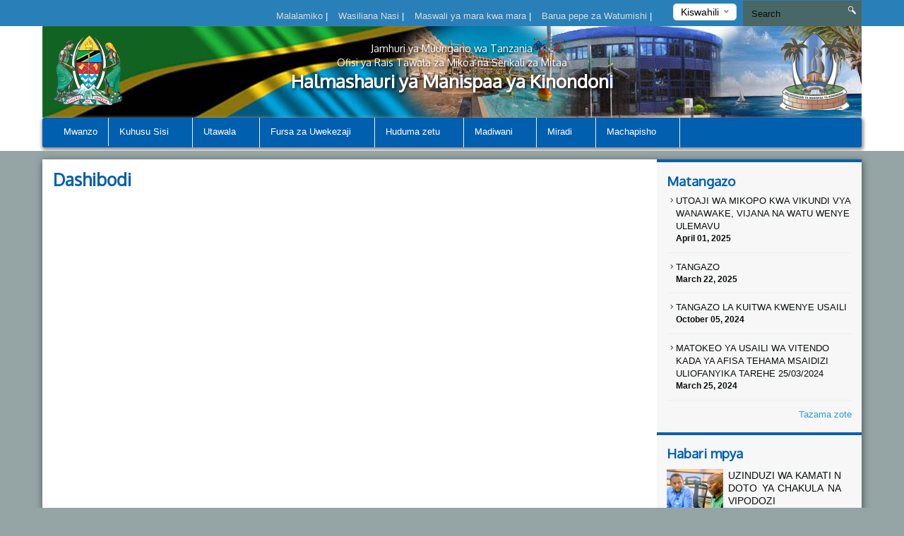

--- FILE ---
content_type: text/html; charset=UTF-8
request_url: https://kinondonimc.go.tz/dashboadlinks
body_size: 50027
content:
<!DOCTYPE html>
<html lang="en">
<head>
    <meta charset="utf-8">
    <meta http-equiv="X-UA-Compatible" content="IE=edge">
    <meta name="viewport" content="width=device-width, initial-scale=1">
    <meta name="description" content="">

    <meta property="og:title" content="Dashibodi" />
    <meta property="og:url" content="https://kinondonimc.go.tz/dashboadlinks" />
    <meta property="og:description" content="">
    <meta property="og:image" content="https://kinondonimc.go.tz/themes/ngorongoro/assets/images/coat-of-arms.png">

    <title>Dashboards &#124; Kinondoni Municipal Council</title>
    <link href="https://fonts.googleapis.com/css?family=Oxygen" rel="stylesheet" />
    <link rel="stylesheet" href="https://kinondonimc.go.tz/themes/mikumi/assets/css/smartmenus.min.css" />
    <link rel="stylesheet" href="https://kinondonimc.go.tz/themes/mikumi/assets/css/magnific-popup.min.css" />
    <link rel="stylesheet" href="https://kinondonimc.go.tz/themes/mikumi/assets/css/master.css" />
    <link rel="shortcut icon" href="/storage/app/uploads/public/58c/e6d/cf8/thumb_78_16x16_0_0_crop.png" type="image/x-icon" />
    <!--[if lt IE 9]>
    <script src="https://oss.maxcdn.com/html5shiv/3.7.2/html5shiv.min.js"></script>
    <script src="https://oss.maxcdn.com/respond/1.4.2/respond.min.js"></script>
    <![endif]-->
    <style type="text/css">          #header .banner {
                  background-image: url("/storage/app/uploads/public/58d/3d6/627/thumb_105_1180x132_0_0_crop.jpg");
    }          
          
    body{
        background-color : #95a5a6;
    }
    .top-bar-menu{
        background-color : #2980b9;
    }
</style>
    <style>
        span.current {
            position: relative;
            top: -15px;
            color: #000;
        }
        .nice-select {
            margin-top: -3px;
            padding-left: 10px;
            padding-right: 24px;
            height: 24px;
        }
    </style>

    </head>
<body >



<div class="top-bar-menu">
    <div class="container">
        <div class="row">
            <div class="col-lg-3 col-lg-push-9 col-md-6 col-md-push-6 col-sm-6 col-sm-push-6 col-xs-12">
                <div class="lang">
                    <form method="POST" action="https://kinondonimc.go.tz/dashboadlinks" accept-charset="UTF-8"><input name="_session_key" type="hidden" value="J9xwnMDkDqnRt5CsToRQi77sAvn0K1VVMmeqpr7K"><input name="_token" type="hidden" value="V9XeEaeG8KXI9TqfMFfTeIxwsqgE9dTh0yRBW2gi">
    <select name="locale" data-request="onSwitchLocale" class="form-control">
                    <option value="sw" selected>Kiswahili</option>
                    <option value="en" >English</option>
            </select>
</form>                </div>
                <!-- /.lang -->
            </div>
            <!-- /.col-md-3 -->
            <div class="col-lg-4 col-lg-pull-1 col-md-6 col-sm-6 col-sm-pull-6 hidden-xs">
            </div>
            <!-- /.col-md-2 -->
            <div class="col-lg-7 col-lg-pull-1  col-md-6 col-md-pull-6  col-sm-12 col-xs-12">
            
                         <ul class="top-menu" id="top-navs">
             <ul id="top-navs">
            <li style="color: white">
            <a  href="https://emrejesho.gov.go.tz/tenganisha_aina_za_walalamikaji?PQI70xlXGIGpQajIcg16EMX74XYFJZf9NV6nrjnzNiHgtt6Iqhlm6VYeXW2vhplQ&amp;to_this_inst=769$PQI70xlXGIGpQajIcg16EMX74XYFJZf9NV6nrjnzNiHgtt6Iqhlm6VYeXW2vhplQ">
                Malalamiko


            </a>
|
        </li>
            <li style="color: white">
            <a  href="https://kinondonimc.go.tz/contact-us">
                Wasiliana Nasi


            </a>
|
        </li>
            <li style="color: white">
            <a  href="https://kinondonimc.go.tz/frequently-asked-questions">
                Maswali ya mara kwa mara


            </a>
|
        </li>
            <li style="color: white">
            <a  href="https://mail.kinondonimc.go.tz">
                Barua pepe za Watumishi


            </a>
|
        </li>
    </ul>             </ul>
                        
            
   
            </div>
            <!-- /.col-md-7 -->
            <div class="col-lg-2 col-lg-push-0 col-md-4 col-md-push-6 col-sm-12 col-xs-12">
                <div id="search-form">
                    <form role="search" action="https://kinondonimc.go.tz/search" method="get">
                        <input class="form-control" name="q" type="text" placeholder="Search" autocomplete="off">
                         <i class="icon icon-search"></i>
                                            </form>
                </div>
                <!-- /#search-form -->
            </div>
            <!-- /.col-md-2 -->
        </div>
        <!-- /.row -->
    </div>
    <!-- /.container -->
</div>
<div id="header">
    <div class="container">
        <div class="row">
            <div class="col-md-12">
                <div class="banner">

                        <div class="col-md-2 col-md-push-10 ">
                        <div class="logo">
                            <a href=".">
                            
                                                                 <img src="/storage/app/uploads/public/58d/3b6/de8/thumb_104_102x110_0_0_crop.png"  alt="Kinondoni Municipal Council" />
                                                            </a>
                        </div>
                        <!-- /.logo -->
                    </div>
                    <!-- /.col-md-2 -->


                    <div class="col-md-2  col-md-pull-2 col-sm-2 col-xs-2 hidden-xs">
                        <div class="ngao">
                            <a href=".">
                                                                 <img src="/storage/app/uploads/public/686/e7d/610/thumb_2798_102x110_0_0_crop.png"  alt="Kinondoni Municipal Council" />
                                                            </a>
                        </div>
                        <!-- /.logo -->
                    </div>
                    <!-- /.col-md-2 -->
                    <div class="col-md-8  col-md-pull-2 col-sm-8 col-xs-12">
                        <h1 class="tagline">
                             <small>Jamhuri ya Muungano wa Tanzania</small> 
                             <small>Ofisi ya Rais Tawala za Mikoa na Serikali za Mitaa</small>
                             Halmashauri ya Manispaa ya Kinondoni 
                         </h1>
                    </div>
                    <!-- /.col-md-8 col-sm-12 col-xs-12 -->
            
                </div>
                <!-- /.banner -->
            </div>
            <!-- /.col-md-12 -->
        </div>
        <!--/row--><div class="row">
            <div class="col-md-12">
                <div id="main-menu">
                    <div class="navbar navbar-default" role="navigation">
                        <div class="navbar-header">
                            <button type="button" class="navbar-toggle" data-toggle="collapse" data-target=".navbar-collapse">
                                <span class="sr-only">Toggle navigation</span>
                                <span class="icon-bar"></span>
                                <span class="icon-bar"></span>
                                <span class="icon-bar"></span>
                            </button>
                        </div>
                        <div class="navbar-collapse collapse">
    

<ul class="nav navbar-nav">
            <li 
            class=" 
            "
        >
            <a 
                 
                href="https://kinondonimc.go.tz"
            >
                Mwanzo

                            </a>

                    </li>
            <li 
            class=" 
            dropdown"
        >
            <a 
                class="dropdown-toggle" data-toggle="dropdown" 
                href="#"
            >
                Kuhusu Sisi

                <span class="caret"></span>            </a>

                            <ul class="dropdown-menu">
            <li 
            class=" 
            "
        >
            <a 
                 
                href="https://kinondonimc.go.tz/historia-ya-kinondoni"
            >
                Historia

                            </a>

                    </li>
            <li 
            class=" 
            "
        >
            <a 
                 
                href="https://kinondonimc.go.tz/dira-na-dhima"
            >
                Dira na Dhamira

                            </a>

                    </li>
            <li 
            class=" 
            "
        >
            <a 
                 
                href="https://kinondonimc.go.tz/core-values"
            >
                Maadili ya Msingi

                            </a>

                    </li>
            <li 
            class=" 
            "
        >
            <a 
                 
                href="https://kinondonimc.go.tz/municipal-profile"
            >
                Wasifu wa Halmashauri

                            </a>

                    </li>
    </ul>                    </li>
            <li 
            class=" 
            dropdown"
        >
            <a 
                class="dropdown-toggle" data-toggle="dropdown" 
                href="#"
            >
                Utawala

                <span class="caret"></span>            </a>

                            <ul class="dropdown-menu">
            <li 
            class=" 
            dropdown"
        >
            <a 
                class="dropdown-toggle" data-toggle="dropdown" 
                href="#"
            >
                Divisheni

                <span class="caret"></span>            </a>

                            <ul class="dropdown-menu">
            <li 
            class=" 
            "
        >
            <a 
                 
                href="https://kinondonimc.go.tz/iundombinu-maendeleo-ya-mjini-na-vijijini"
            >
                Miundombinu, Vijijini na Mijini

                            </a>

                    </li>
            <li 
            class=" 
            "
        >
            <a 
                 
                href="https://kinondonimc.go.tz/huduma-za-afya-ustawi-wa-jamii-na-lishe"
            >
                Huduma za Afya, Ustawi wa Jamii na Lishe

                            </a>

                    </li>
            <li 
            class=" 
            "
        >
            <a 
                 
                href="https://kinondonimc.go.tz/viwanda-biashara-na-uwekezaji"
            >
                Viwanda, Biashara na Uwekezaji

                            </a>

                    </li>
            <li 
            class=" 
            "
        >
            <a 
                 
                href="https://kinondonimc.go.tz/elimu-ya-awali-na-elimu-ya-msingi"
            >
                Elimu ya Awali na Msingi

                            </a>

                    </li>
            <li 
            class=" 
            "
        >
            <a 
                 
                href="https://kinondonimc.go.tz/elimu-sekondari"
            >
                Elimu Sekondari

                            </a>

                    </li>
            <li 
            class=" 
            "
        >
            <a 
                 
                href="https://kinondonimc.go.tz/community-development"
            >
                Maendeleo ya Jamii

                            </a>

                    </li>
            <li 
            class=" 
            "
        >
            <a 
                 
                href="https://kinondonimc.go.tz/kilimo-mifugo-na-uvuvi"
            >
                Kilimo, Mifugo na Uvuvi

                            </a>

                    </li>
            <li 
            class=" 
            "
        >
            <a 
                 
                href="https://kinondonimc.go.tz/mipango-na-uratibu"
            >
                Mipango na Uratibu

                            </a>

                    </li>
            <li 
            class=" 
            "
        >
            <a 
                 
                href="https://kinondonimc.go.tz/utawala-na-usimamizi-wa-rasilimali-watu"
            >
                Utawala na Usimamizi wa Rasilimali Watu

                            </a>

                    </li>
    </ul>                    </li>
            <li 
            class=" 
            dropdown"
        >
            <a 
                class="dropdown-toggle" data-toggle="dropdown" 
                href="#"
            >
                Vitengo

                <span class="caret"></span>            </a>

                            <ul class="dropdown-menu">
            <li 
            class=" 
            "
        >
            <a 
                 
                href="https://kinondonimc.go.tz/usimamizi-wa-taka-na-usafi"
            >
                Usimamizi wa Taka na Usafi wa Mazingira

                            </a>

                    </li>
            <li 
            class=" 
            "
        >
            <a 
                 
                href="https://kinondonimc.go.tz/uhifadhi-wa-maliasili-na-mazingira"
            >
                Uhifadhi wa Maliasili na Mazingira

                            </a>

                    </li>
            <li 
            class=" 
            "
        >
            <a 
                 
                href="https://kinondonimc.go.tz/michezo-utamaduni-na-sanaa"
            >
                Michezo, Utamaduni na Sanaa

                            </a>

                    </li>
            <li 
            class=" 
            "
        >
            <a 
                 
                href="https://kinondonimc.go.tz/fedha-na-uhasibu"
            >
                Fedha na Mahesabu

                            </a>

                    </li>
            <li 
            class=" 
            "
        >
            <a 
                 
                href="https://kinondonimc.go.tz/huduma-za-sheria"
            >
                Huduma za Sheria

                            </a>

                    </li>
            <li 
            class=" 
            "
        >
            <a 
                 
                href="https://kinondonimc.go.tz/ukaguzi-wa-ndani"
            >
                Ukaguzi wa Ndani 

                            </a>

                    </li>
            <li 
            class=" 
            "
        >
            <a 
                 
                href="https://kinondonimc.go.tz/usimamizi-wa-manunuzi"
            >
                Usimamizi wa Manunuzi

                            </a>

                    </li>
            <li 
            class=" 
            "
        >
            <a 
                 
                href="https://kinondonimc.go.tz/tehama-na-takwimu"
            >
                TEHAMA 

                            </a>

                    </li>
            <li 
            class=" 
            "
        >
            <a 
                 
                href="https://kinondonimc.go.tz/mawasiliano-serikalini"
            >
                Mawasiliano Serikalini

                            </a>

                    </li>
    </ul>                    </li>
            <li 
            class=" 
            dropdown"
        >
            <a 
                class="dropdown-toggle" data-toggle="dropdown" 
                href="#"
            >
                Kata

                <span class="caret"></span>            </a>

                            <ul class="dropdown-menu">
            <li 
            class=" 
            "
        >
            <a 
                 
                href="https://kinondonimc.go.tz/bunju"
            >
                Bunju

                            </a>

                    </li>
            <li 
            class=" 
            "
        >
            <a 
                 
                href="https://kinondonimc.go.tz/hananasif"
            >
                Hananasif

                            </a>

                    </li>
            <li 
            class=" 
            "
        >
            <a 
                 
                href="https://kinondonimc.go.tz/kawe"
            >
                Kawe

                            </a>

                    </li>
            <li 
            class=" 
            "
        >
            <a 
                 
                href="https://kinondonimc.go.tz/kigogo"
            >
                Kigogo

                            </a>

                    </li>
            <li 
            class=" 
            "
        >
            <a 
                 
                href="https://kinondonimc.go.tz/kijitonyama"
            >
                Kijitonyama

                            </a>

                    </li>
            <li 
            class=" 
            "
        >
            <a 
                 
                href="https://kinondonimc.go.tz/kinondoni"
            >
                Kinondoni

                            </a>

                    </li>
            <li 
            class=" 
            "
        >
            <a 
                 
                href="https://kinondonimc.go.tz/kunduchi"
            >
                Kunduchi

                            </a>

                    </li>
            <li 
            class=" 
            "
        >
            <a 
                 
                href="https://kinondonimc.go.tz/mabwepande"
            >
                Mabwepande

                            </a>

                    </li>
            <li 
            class=" 
            "
        >
            <a 
                 
                href="https://kinondonimc.go.tz/magomeni"
            >
                Magomeni

                            </a>

                    </li>
            <li 
            class=" 
            "
        >
            <a 
                 
                href="https://kinondonimc.go.tz/makongo"
            >
                Makongo

                            </a>

                    </li>
            <li 
            class=" 
            "
        >
            <a 
                 
                href="https://kinondonimc.go.tz/makumbusho"
            >
                Makumbusho

                            </a>

                    </li>
            <li 
            class=" 
            "
        >
            <a 
                 
                href="https://kinondonimc.go.tz/mbezi_juu"
            >
                Mbezi Juu

                            </a>

                    </li>
            <li 
            class=" 
            "
        >
            <a 
                 
                href="https://kinondonimc.go.tz/mbweni"
            >
                Mbweni

                            </a>

                    </li>
            <li 
            class=" 
            "
        >
            <a 
                 
                href="https://kinondonimc.go.tz/mikocheni"
            >
                Mikocheni

                            </a>

                    </li>
            <li 
            class=" 
            "
        >
            <a 
                 
                href="https://kinondonimc.go.tz/msasani"
            >
                Msasani

                            </a>

                    </li>
            <li 
            class=" 
            "
        >
            <a 
                 
                href="https://kinondonimc.go.tz/mwananyamala"
            >
                Mwananyamala

                            </a>

                    </li>
            <li 
            class=" 
            "
        >
            <a 
                 
                href="https://kinondonimc.go.tz/mzimuni"
            >
                Mzimuni

                            </a>

                    </li>
            <li 
            class=" 
            "
        >
            <a 
                 
                href="https://kinondonimc.go.tz/ndugumbi"
            >
                Ndugumbi

                            </a>

                    </li>
            <li 
            class=" 
            "
        >
            <a 
                 
                href="https://kinondonimc.go.tz/tandale"
            >
                Tandale

                            </a>

                    </li>
            <li 
            class=" 
            "
        >
            <a 
                 
                href="https://kinondonimc.go.tz/wazo"
            >
                Wazo

                            </a>

                    </li>
    </ul>                    </li>
            <li 
            class=" 
            "
        >
            <a 
                 
                href="https://kinondonimc.go.tz/organization-structure"
            >
                Muundo wa Taasisi

                            </a>

                    </li>
            <li 
            class=" 
            "
        >
            <a 
                 
                href="https://kinondonimc.go.tz/ofisi-ya-mtendaji-wa-kata"
            >
                Ofisi ya Mtendaji wa Kata

                            </a>

                    </li>
            <li 
            class=" 
            "
        >
            <a 
                 
                href="https://kinondonimc.go.tz/ofisi-ya-mtendaji-wa-mtaa"
            >
                Ofisi ya Mtendaji wa Mtaa

                            </a>

                    </li>
    </ul>                    </li>
            <li 
            class=" 
            dropdown"
        >
            <a 
                class="dropdown-toggle" data-toggle="dropdown" 
                href="#"
            >
                Fursa za Uwekezaji

                <span class="caret"></span>            </a>

                            <ul class="dropdown-menu">
            <li 
            class=" 
            dropdown"
        >
            <a 
                class="dropdown-toggle" data-toggle="dropdown" 
                href="#"
            >
                Vivutio vya utalii

                <span class="caret"></span>            </a>

                            <ul class="dropdown-menu">
            <li 
            class=" 
            "
        >
            <a 
                 
                href="https://kinondonimc.go.tz/uwanda-wa-bahari-fukwe-na-visiwa"
            >
                Fukwe na Visiwa

                            </a>

                    </li>
            <li 
            class=" 
            "
        >
            <a 
                 
                href="https://kinondonimc.go.tz/cultural-arts"
            >
                Sehemu za kitamaduni, ngoma za asili na sanaa za mikono

                            </a>

                    </li>
    </ul>                    </li>
            <li 
            class=" 
            dropdown"
        >
            <a 
                class="dropdown-toggle" data-toggle="dropdown" 
                href="#"
            >
                Utalii

                <span class="caret"></span>            </a>

                            <ul class="dropdown-menu">
            <li 
            class=" 
            "
        >
            <a 
                 
                href="https://kinondonimc.go.tz/matukio-ya-utalii"
            >
                Matukio ya Utalii

                            </a>

                    </li>
            <li 
            class=" 
            "
        >
            <a 
                 
                href="https://kinondonimc.go.tz/royal-tour-bus"
            >
                Royal Tour Bus

                            </a>

                    </li>
    </ul>                    </li>
    </ul>                    </li>
            <li 
            class=" 
            dropdown"
        >
            <a 
                class="dropdown-toggle" data-toggle="dropdown" 
                href="#"
            >
                Huduma zetu

                <span class="caret"></span>            </a>

                            <ul class="dropdown-menu">
            <li 
            class=" 
            "
        >
            <a 
                 
                href="https://kinondonimc.go.tz/huduma-za-biashara"
            >
                Biashara 

                            </a>

                    </li>
            <li 
            class=" 
            "
        >
            <a 
                 
                href="https://kinondonimc.go.tz/education-services"
            >
                Huduma za Elimu

                            </a>

                    </li>
            <li 
            class=" 
            "
        >
            <a 
                 
                href="https://kinondonimc.go.tz/ujasiriamali-na-utoaji-mikopo"
            >
                Ujasiriamali

                            </a>

                    </li>
            <li 
            class=" 
            "
        >
            <a 
                 
                href="https://kinondonimc.go.tz/agricultural-consultancy"
            >
                Ushauri katika Kilimo

                            </a>

                    </li>
            <li 
            class=" 
            "
        >
            <a 
                 
                href="https://kinondonimc.go.tz/vituo-vya-kukusanyia-mapato"
            >
                Vituo vya Ukusanyaji Mapato

                            </a>

                    </li>
            <li 
            class=" 
            "
        >
            <a 
                 
                href="https://kinondonimc.go.tz/vibali-vya-ujenzi"
            >
                Vibali vya Ujenzi

                            </a>

                    </li>
    </ul>                    </li>
            <li 
            class=" 
            dropdown"
        >
            <a 
                class="dropdown-toggle" data-toggle="dropdown" 
                href="#"
            >
                Madiwani

                <span class="caret"></span>            </a>

                            <ul class="dropdown-menu">
            <li 
            class=" 
            "
        >
            <a 
                 
                href="https://kinondonimc.go.tz/baraza-la-madiwani"
            >
                Orodha ya Madiwani

                            </a>

                    </li>
            <li 
            class=" 
            dropdown"
        >
            <a 
                class="dropdown-toggle" data-toggle="dropdown" 
                href="#"
            >
                Kamati za Kudumu

                <span class="caret"></span>            </a>

                            <ul class="dropdown-menu">
            <li 
            class=" 
            "
        >
            <a 
                 
                href="https://kinondonimc.go.tz/kamati-ya-fedha-na-uongozi"
            >
                Fedha na Uongozi

                            </a>

                    </li>
            <li 
            class=" 
            "
        >
            <a 
                 
                href="https://kinondonimc.go.tz/kamati-ya-mipangomiji-na-mazingira"
            >
                Mipangomiji na Mazingira

                            </a>

                    </li>
            <li 
            class=" 
            "
        >
            <a 
                 
                href="https://kinondonimc.go.tz/kamati-ya-maadili"
            >
                Maadili

                            </a>

                    </li>
            <li 
            class=" 
            "
        >
            <a 
                 
                href="https://kinondonimc.go.tz/kamati-ya-huduma-za-uchumi-afya-na-elimu"
            >
                Uchumi, Afya na Elimu

                            </a>

                    </li>
            <li 
            class=" 
            "
        >
            <a 
                 
                href="https://kinondonimc.go.tz/kamati-ya-ukimwi"
            >
                Kudhibiti UKIMWI

                            </a>

                    </li>
    </ul>                    </li>
            <li 
            class=" 
            "
        >
            <a 
                 
                href="https://kinondonimc.go.tz/meeting-schedule"
            >
                Ratiba ya Vikao

                            </a>

                    </li>
            <li 
            class=" 
            "
        >
            <a 
                 
                href="https://kinondonimc.go.tz/ratiba-ya-mstahiki-meya"
            >
                Ratiba ya Meya

                            </a>

                    </li>
    </ul>                    </li>
            <li 
            class=" 
            dropdown"
        >
            <a 
                class="dropdown-toggle" data-toggle="dropdown" 
                href="#"
            >
                Miradi

                <span class="caret"></span>            </a>

                            <ul class="dropdown-menu">
            <li 
            class=" 
            "
        >
            <a 
                 
                href="/projects/planned-projects"
            >
                Miradi itakayotekelezwa

                            </a>

                    </li>
            <li 
            class=" 
            "
        >
            <a 
                 
                href="/projects/ongoing-projects"
            >
                Miradi inayoendelea

                            </a>

                    </li>
            <li 
            class=" 
            "
        >
            <a 
                 
                href="/projects/completed-projects"
            >
                Miradi iliyokamilika

                            </a>

                    </li>
    </ul>                    </li>
            <li 
            class=" 
            dropdown"
        >
            <a 
                class="dropdown-toggle" data-toggle="dropdown" 
                href="#"
            >
                Machapisho

                <span class="caret"></span>            </a>

                            <ul class="dropdown-menu">
            <li 
            class=" 
            "
        >
            <a 
                 
                href="/publications/sheria"
            >
                Sheria

                            </a>

                    </li>
            <li 
            class=" 
            "
        >
            <a 
                 
                href="/publications/sheria-ndogo"
            >
                Sheria Ndogo

                            </a>

                    </li>
            <li 
            class=" 
            "
        >
            <a 
                 
                href="/publications/miongozo"
            >
                Miongozo

                            </a>

                    </li>
            <li 
            class=" 
            "
        >
            <a 
                 
                href="/publications/sera"
            >
                Sera

                            </a>

                    </li>
            <li 
            class=" 
            "
        >
            <a 
                 
                href="/publications/makala"
            >
                Makala

                            </a>

                    </li>
            <li 
            class=" 
            "
        >
            <a 
                 
                href="/publications/mpango-mkakati"
            >
                Mpango mkakati 

                            </a>

                    </li>
            <li 
            class=" 
            "
        >
            <a 
                 
                href="/publications/reports"
            >
                Taarifa mbalimbali

                            </a>

                    </li>
            <li 
            class=" 
            "
        >
            <a 
                 
                href="/publications/mkataba-wa-huduma-kwa-mteja"
            >
                Mkataba wa huduma kwa mteja 

                            </a>

                    </li>
            <li 
            class=" 
            "
        >
            <a 
                 
                href="/publications/fomu-za-maombi"
            >
                Fomu za maombi

                            </a>

                    </li>
            <li 
            class=" 
            "
        >
            <a 
                 
                href="/publications/vibali-vya-ujenzi"
            >
                Vibali vya Ujenzi Vilivyotolewa

                            </a>

                    </li>
            <li 
            class=" 
            "
        >
            <a 
                 
                href=""
            >
                Nyaraka za Elimu

                            </a>

                    </li>
    </ul>                    </li>
    </ul>
                
                        </div>
                        <!-- /.navbar-collapse collapse -->
                    </div>
                </div>
                <!--/main-menu-->
            </div>
            <!-- /.col-md-12 -->
        </div>
        <!-- /.row -->


    </div>
    <!--/.container-->
</div>
<!-- /#header -->



<div class="middle-content-wrapper">
    <div class="container">
        <div class="row">
            <div class="col-md-12">
                <div class="wrapper">
                    <!--START RIGHT SIDEBAR CONTENTE SECTION-->

<div class="col-md-9 col-sm-12">
    <!--START RIGHT SIDEBAR CONTENTE SECTION-->
    <div class="right-sidebar-content div-match-height">
        <h1 class="page-title">Dashibodi</h1>

</div></div>



<div class="col-md-3 hidden-xs hidden-sm nopadding">
    <div class="right-sidebar-wrapper div-match-height">
        <!--START ANNOUNCEMENTS-->
        <div class="right-sidebar-container">
            <h2>Matangazo</h2>
            
             


            
            <ul class="ads-listing">
                    <li>
                <a href="https://kinondonimc.go.tz/announcement/utoaji-wa-mikopo-kwa-vikundi-vya-wanawake-vijana-na-watu-wenye-ulemavu"><i class="icon-arrow-carrot-right"></i> UTOAJI WA MIKOPO KWA VIKUNDI VYA WANAWAKE, VIJANA NA WATU WENYE ULEMAVU
          </a>                       <span>April 01, 2025</span>

                </li>
                <li>
                <a href="https://kinondonimc.go.tz/announcement/tangazo-5"><i class="icon-arrow-carrot-right"></i> TANGAZO
          </a>                       <span>March 22, 2025</span>

                </li>
                <li>
                <a href="https://kinondonimc.go.tz/announcement/tangazo-la-kuitwa-kwenye-usaili-6"><i class="icon-arrow-carrot-right"></i> TANGAZO LA KUITWA KWENYE USAILI
          </a>                       <span>October 05, 2024</span>

                </li>
                <li>
                <a href="https://kinondonimc.go.tz/announcement/matokeo-ya-usaili-wa-vitendo-kada-ya-afisa-tehama-msaidizi-uliofanyika-tarehe-25032024"><i class="icon-arrow-carrot-right"></i> MATOKEO YA USAILI WA VITENDO KADA YA AFISA TEHAMA MSAIDIZI ULIOFANYIKA TAREHE 25/03/2024
          </a>                       <span>March 25, 2024</span>

                </li>
                      
                <a href="https://kinondonimc.go.tz/announcements" class="view-all">Tazama zote </a> 
        </ul>
            <!-- /.ads-listing -->
        </div>
        <!-- /.right-sidebar-container -->
        <!--/END OF ANNOUNCEMENTS-->
        <!--START SIDEBAR NEWS-->
        <div class="right-sidebar-container">
            <h2>Habari mpya</h2>
            
            
             

            <ul class="sidebar-news-lists">
            
    <li>
            <div class="col-md-4 nopadding"><a href="https://kinondonimc.go.tz/new/uzinduzi-wa-kamati-ndoto-ya-chakula-na-vipodozi"><img src="/storage/app/uploads/public/686/ebb/2fc/thumb_2801_80x80_0_0_crop.jpg" alt=""></a></div><!-- /.col-md-6 --><div class="col-md-8 nopadding-left"><a href="https://kinondonimc.go.tz/new/uzinduzi-wa-kamati-ndoto-ya-chakula-na-vipodozi"><h4>UZINDUZI WA KAMATI NDOTO YA CHAKULA NA VIPODOZI</h4></a><span >July  09, 2025</span></div><!-- /.col-md-8 -->    </li>
      
    <li>
            <div class="col-md-4 nopadding"><a href="https://kinondonimc.go.tz/new/maonesho-ya-49-ya-biashara-sabasaba"><img src="/storage/app/uploads/public/686/eb9/ba6/thumb_2800_80x80_0_0_crop.jpg" alt=""></a></div><!-- /.col-md-6 --><div class="col-md-8 nopadding-left"><a href="https://kinondonimc.go.tz/new/maonesho-ya-49-ya-biashara-sabasaba"><h4>MAONESHO YA 49 YA BIASHARA &quot;SABASABA&quot;</h4></a><span >July  04, 2025</span></div><!-- /.col-md-8 -->    </li>
      
    <li>
            <div class="col-md-4 nopadding"><a href="https://kinondonimc.go.tz/new/maonesho-ya-sabasaba-2025"><img src="/storage/app/uploads/public/686/eb7/8d5/thumb_2799_80x80_0_0_crop.jpg" alt=""></a></div><!-- /.col-md-6 --><div class="col-md-8 nopadding-left"><a href="https://kinondonimc.go.tz/new/maonesho-ya-sabasaba-2025"><h4>MAONESHO YA SABASABA 2025</h4></a><span >July  03, 2025</span></div><!-- /.col-md-8 -->    </li>
      
    <li>
            <div class="col-md-4 nopadding"><a href="https://kinondonimc.go.tz/new/zaidi-ya-miti-1200-yapandwa-kuadhimisha-miaka-63-ya-uhuru"><img src="/storage/app/uploads/public/67c/db8/daf/thumb_2795_80x80_0_0_crop.jpg" alt=""></a></div><!-- /.col-md-6 --><div class="col-md-8 nopadding-left"><a href="https://kinondonimc.go.tz/new/zaidi-ya-miti-1200-yapandwa-kuadhimisha-miaka-63-ya-uhuru"><h4>ZAIDI YA MITI 1,200 YAPANDWA KUADHIMISHA MIAKA 63 YA UHURU</h4></a><span >December  09, 2024</span></div><!-- /.col-md-8 -->    </li>
                      
             
                <a href="https://kinondonimc.go.tz/news" class="view-all">Tazama zote </a> </ul>
            <!-- /.ads-listing -->
        </div>
        <!-- /.right-sidebar-container -->
        <!--/END SIDEBAR NEWS-->
    </div>
</div>
<!-- /.left-sidebar-wrapper -->
   </div>
            </div>
        </div>
    </div>
</div>


<div class="mini-footer">
    <div class="container">
        <div class="row ">
            <div class="col-md-12">
                <div class="wrapper">
                    <div class="col-md-3 col-sm-3 
                    ">
                       
                        <div class="footer-div-section footer-video-wrapper">
                            <h4>Picha Jongefu</h4>
                          
                            <div class="home-videos">
                                      

    	
        <a href="https://www.youtube.com/watch?v=FI2Qpd5Tlq0" class="video-content" title=""> <img src="http://img.youtube.com/vi/FI2Qpd5Tlq0/0.jpg" alt=""> <span><i class="icon-playback-play"></i></span> </a>
         <h6>IFAHAMU KATA YA MZIMUNI, MANISPAA YA KINONDONI</h6> </a>

     <a href="https://kinondonimc.go.tz/videos" class="read-more">video zaidi</a>
   

                                    
                            </div>

                        </div>
                    </div>
                    <div class="col-md-3 col-sm-3 ">
                        <div class="footer-div-section footer-address-wrapper">
                            <h4>Viunganishi vya Haraka</h4>
                            
<ul class="ads-listing">
        <li><a href="https://kinondonimc.go.tz/storage/app/uploads/public/63c/e17/bfd/63ce17bfdd329832138685.pdf">MWONGOZO WA NAMNA YA KUTUMIA MFUMO WA TAUSI</a></li>
        <li><a href="http://kinondonimc.go.tz/ujasiriamali-na-utoaji-mikopo">UJASIRIAMALI NA UTOAJI MIKOPO</a></li>
        <li><a href="https://kinondonimc.go.tz/gallery">MAKTABA YA PICHA</a></li>
        <li><a href="http://kinondonimc.go.tz/publications/taarifa-kwa-umma">TAARIFA KWA UMMA</a></li>
        <li><a href="https://kinondonimc.go.tz/publications/hotuba">HOTUBA</a></li>
        <li><a href="http://kinondonimc.go.tz/baraza-la-madiwani">ORODHA YA WAHESHIMIWA MADIWANI</a></li>
        <li><a href="http://kinondonimc.go.tz/publications/mkataba-wa-huduma-kwa-mteja">MKATABA WA HUDUMA KWA MTEJA</a></li>
        <li><a href="http://kinondonimc.go.tz/projects/completed-projects">MIRADI ILIYOKAMILIKA</a></li>
    </ul>                        </div>                    </div>
                    <div class="col-md-3 col-sm-3  ">
                        <div class="footer-div-section   footer-social-media-wrapper">
                            <h4>Viunganishi Linganifu</h4>
                            
                            <ul class="ads-listing">
                                                                <li><a href="https://ikulu.go.tz/"  target="_blank">TOVUTI KUU YA IKULU</a></li>
                                                                <li><a href="http://www.utumishi.go.tz/index.php/en"  target="_blank">TOVUTI YA UTUMISHI</a></li>
                                                                <li><a href="https://www.tamisemi.go.tz/"  target="_blank">TOVUTI YA OR-TAMISEMI</a></li>
                                                                <li><a href="https://www.nbs.go.tz/index.php/en/"  target="_blank">TOVUTI YA OFISI YA TAKWIMU YA TAIFA</a></li>
                                                                <li><a href="http://maelezo.go.tz/"  target="_blank">TOVUTI YA IDARA YA HABARI MAELEZO</a></li>
                                                                <li><a href="https://tanzania.go.tz/"  target="_blank">TOVUTI KUU YA SERIKALI</a></li>
                                                            </ul>
                            <h4>Idadi ya Wasomaji</h4>

<!-- VISITOR TRACK START -->


<img title="World visitors tracker" src="http://smallcounter.com/map/view.php?type=180&id=1513661803" border="1" alt="world map hits counter" /></a><br>
  <h4>Waliotembelea tovuti</h4>

<!-- COUNTER START -->          <div class="footercounter">
                                            <a href='https://writingmasterthesis.com/'>writingMasterThesis</a> <script type='text/javascript' src='https://www.freevisitorcounters.com/auth.php?id=7ebc078fef3893e7ccb1741c0f3fdbdcdbae3fb8'></script>
<script type="text/javascript" src="https://www.freevisitorcounters.com/en/home/counter/326073/t/0"></script>

                                </div>        
<!-- VISITOR TRACK END -->
<p></p>
                        
                        </div>
                    </div>
                    <div class="col-md-3 col-sm-9 ">

                         <div class="footer-div-section footer-address-wrapper">
                            <h4 class="home-page-title">Ramani ya Eneo</h4>
                                                            
                     <a href="https://goo.gl/maps/LnBgjw9smXS2" target="_blank">

                                  <img src="/storage/app/uploads/public/58d/3a6/e6c/thumb_102_370x300_0_0_crop.png" alt="">

                              </a>

                              
                            <h4>Wasiliana Nasi</h4>
                            





<ul class="ads-listing">
        	<p>   2 Barabara ya Morogoro, 14883 Dar es Salaam </p>
                                  <p> <strong>Anuani ya Posta: </strong>   S.L.P 31902 </p>
                                  <p> <strong>Simu ya mezani: </strong>    +255222170173 </p>
                                  <p> <strong>Simu ya mkononi: </strong>   +255733241052 </p>
                                  <p> <strong>Barua pepe: </strong> md@kinondonimc.go.tz 
    </ul>
<a href="https://kinondonimc.go.tz/othercontacts" class="more-stats">Mawasiliano mengine <i class="icon-arrow-triangle-right"></i></a>

                                                              
                              <p></p>
                            <div class="social-network">
                                                               <a href=" https://www.facebook.com/profile.php?id=61558732582882&amp;mibextid=ZbWKwL"  target="_blank"><img src="https://kinondonimc.go.tz/themes/mikumi/assets/images/facebook.png"></a>
                                                                                                   <a href="https://twitter.com/kinondonimc"  target="_blank"><img src="https://kinondonimc.go.tz/themes/mikumi/assets/images/twitter.png"></a>
                                                                                                                                      <a href="https://www.youtube.com/channel/UCWMyV1Zk-Qu_dQV1VczxaVA"  target="_blank"><img src="https://kinondonimc.go.tz/themes/mikumi/assets/images/youtube.png"></a>
                                                                                                <a href="http://kinondonimc.blogspot.com/"  target="_blank"><img src="https://kinondonimc.go.tz/themes/mikumi/assets/images/blogger.png"></a>
                                                                                                   <a href="https://www.instagram.com/kinondonimunicipal/"  target="_blank"><img src="https://kinondonimc.go.tz/themes/mikumi/assets/images/instagram.png"></a>
                                
                            </div>
                                  
                                  <p>&nbsp;
                                    &nbsp;
                                  </p>
                                  <p></p>
                           
                        </div>
                    </div>
                </div>
                <!-- /.wrapper -->
            </div>
            <!-- /.col-md-12 -->
        </div>
    </div>
    <!--/container-->
</div>
<div class="footer">
    <!--footer-container-->
    <!--footer-container-->
    <div class="container">
        <div class="row">
            <!--/container white-->
                <ul class="footer-damn-lists">
        <ul class="footer-damn-lists">
            <li>
            <a  href="https://kinondonimc.go.tz/sera-ya-faragha">
                Sera ya Faragha

            </a>

        </li>
            <li>
            <a  href="https://kinondonimc.go.tz/kanusho">
                Kanusho

            </a>

        </li>
            <li>
            <a  href="https://kinondonimc.go.tz/frequently-asked-questions">
                Maswali ya mara kwa mara

            </a>

        </li>
            <li>
            <a  href="sitemap.xml">
                Ramani ya tovuti

            </a>

        </li>
    </ul>    </ul>
         
            <p class="text-center">Hatimiliki © 2017 Halmashauri ya Manispaa ya Kinondoni. Haki Zote Zimehifadhiwa. </p>
        </div>
    </div>
</div>


 <!--CORE JS-->
  
    <script src="https://kinondonimc.go.tz/themes/mikumi/assets/js/jquery.min.js"></script>


    <script src="https://kinondonimc.go.tz/themes/mikumi/assets/js/bootstrap.min.js"></script>
    <script src="https://kinondonimc.go.tz/themes/mikumi/assets/js/matchHeight.min.js"></script>
    <script src="https://kinondonimc.go.tz/themes/mikumi/assets/js/placeholder.min.js"></script>
    <script src="https://kinondonimc.go.tz/themes/mikumi/assets/js/easing.min.js"></script>
    <script src="https://kinondonimc.go.tz/themes/mikumi/assets/js/smartmenu.min.js"></script>
    <script src="https://kinondonimc.go.tz/themes/mikumi/assets/js/smartmenu.bootstrap.min.js"></script>
    <script src="https://kinondonimc.go.tz/themes/mikumi/assets/js/jquery.lazyload.min.js"></script>
    <script src="https://kinondonimc.go.tz/themes/mikumi/assets/js/jquery.magnific-popup.min.js"></script>
    <script src="https://kinondonimc.go.tz/themes/mikumi/assets/js/moment.min.js"></script>
    <script src="https://kinondonimc.go.tz/themes/mikumi/assets/js/jquery.nice-select.min.js"></script>
    <script src="https://kinondonimc.go.tz/themes/mikumi/assets/js/fastclick.min.js"></script>
    <script src="https://kinondonimc.go.tz/themes/mikumi/assets/js/prism.min.js"></script>

    <script src="https://kinondonimc.go.tz/combine/dff09745ba83add7ebfc515eee55177f-1490482330"></script>
    <script src="https://kinondonimc.go.tz/combine/e61cfd487521790015eea51b0077c950-1490482330"></script>
    <link rel="stylesheet" href="https://kinondonimc.go.tz/combine/63a0aeab6238303e07399b1bedb40839-1490482330">

 
    <!--END CORE JS-->
    <!--PAGES JS-->

        
<script>
jQuery(document).ready(function() {
    jQuery('.video-content').magnificPopup({
        type: 'iframe',


        iframe: {
            markup: '<div class="mfp-iframe-scaler ">' +
                '<div class="mfp-close "></div>' +
                '<iframe class="mfp-iframe " frameborder="0 " allowfullscreen></iframe>' +
                '<div class="mfp-title ">Some caption</div>' +
                '</div>'
        },
        callbacks: {
            markupParse: function(template, values, item) {
                values.title = item.el.attr('title');
            }
        }


    });
});
</script>

    <!--END PAGES JS-->
    <!--CUSTOM JS-->
  <script src="https://kinondonimc.go.tz/themes/mikumi/assets/js/custom.min.js"></script>
    <!-- Google Analytics: change UA-XXXXX-X to be your site's ID. -->

       
    <script>
    (function(b, o, i, l, e, r) {
        b.GoogleAnalyticsObject = l;
        b[l] || (b[l] =
            function() {
                (b[l].q = b[l].q || []).push(arguments)
            });
        b[l].l = +new Date;
        e = o.createElement(i);
        r = o.getElementsByTagName(i)[0];
        e.src = '//www.google-analytics.com/analytics.js';
        r.parentNode.insertBefore(e, r)
    }(window, document, 'script', 'ga'));
    ga('create', 'UA-XXXXX-X', 'auto');
    ga('send', 'pageview');
    </script>
</body>
</html>